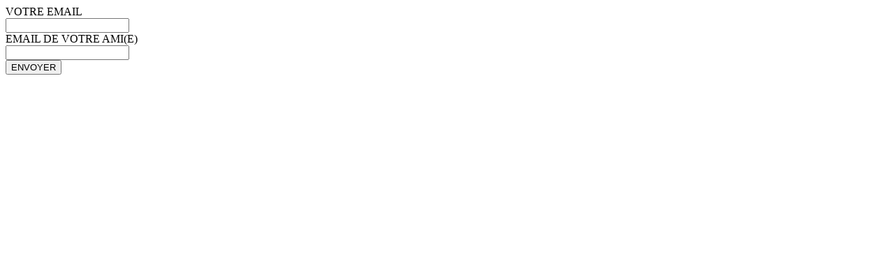

--- FILE ---
content_type: text/html; charset=UTF-8
request_url: http://www.fascineshion.com/send-friend.php?url=/fr/fashion-close-up/shaun-leane/141/&keepThis=true&TB_iframe=true&height=170&width=260
body_size: 999
content:
<!DOCTYPE html PUBLIC "-//W3C//DTD XHTML 1.0 Transitional//EN" "http://www.w3.org/TR/xhtml1/DTD/xhtml1-transitional.dtd">
<html xmlns="http://www.w3.org/1999/xhtml">
<head>
<meta http-equiv="Content-Type" content="text/html; charset=utf-8" />
<title>Fascineshion.com - Magazine curieux on line - Fascinate your body, your mind, your eyes. - Fran&ccedil;ais</title>

<meta name="description" content="FASCINATE YOUR BODY, YOUR MIND, YOUR EYES" />
<meta name="keywords" content="fascineshion, fascination, magazine, arty, cinema, expo, exhibition, fashion, mode, music, musique, seductive, beaute, shopping, contact, sitemap, paris, london, new york, berlin, amsterdam, barcelona, tokyo, report, reportage, interview, video, movingfashion, creation, films, defile, show, tendance, trendy, haute couture, design, animation" />
<meta name="robots" content="follow,index,all" />
<meta name="language" content="fr" />
<meta http-equiv="imagetoolbar" content="no" />

<link rel="stylesheet" type="text/css" href="/css/thicktools.css" media="all" />
<link rel="stylesheet" type="text/css" href="/css/thickbox.css" media="all" />

<script type="text/javascript" src="/js/jquery.js"></script>
<script type="text/javascript" src="/js/global.js"></script>
<script type="text/javascript" src="/js/jquery.thickbox.js"></script>

<!--[if IE]>
<link rel="stylesheet" type="text/css" href="/css/iefix.css" media="all" />
<![endif]-->

<!--[if lte IE 6]>
<link rel="stylesheet" type="text/css" href="/css/ie6fix.css" media="all" />	
<![endif]-->

</head>


<body>
	
	<div class="shareWrapper">
		
				<div class="formSend">
			<form name="contactForm" id="contactForm" method="post" action="/send-friend.php">
				VOTRE EMAIL <span class="errorThick"></span><br />
				<input type="text" name="emailFrom" id="contactEmail" class="shareInput" value="" /><br />
				EMAIL DE VOTRE AMI(E) <span class="errorThick"></span><br />
				<input type="text" name="emailTo" id="contactEmail" class="shareInput" value="" />
				<input type="hidden" name="url" value="/fr/fashion-close-up/shaun-leane/141/" />
				<div class="btOk"><input type="submit" value="ENVOYER" class="contactOk" /></div>
			</form>
		</div>
		
				
	</div>
	
</body>
</html>
	
